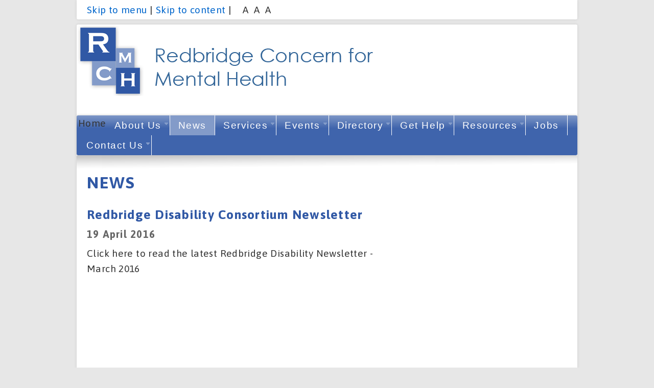

--- FILE ---
content_type: text/html; charset=utf-8
request_url: https://rcmh.org.uk/index.php?nuc=news&func=view&id=0&item=252
body_size: 2128
content:
<!DOCTYPE html>
<html>
<head>
  <meta http-equiv="content-type" content="text/html; charset=utf-8">
  <meta http-equiv="content-style-type" content="text/css">
  <meta http-equiv="content-script-type" content="text/javascript">
  <link rel="shortcut icon" href="/designs/favicon.ico" type="image/x-icon">
  <link href="https://fonts.googleapis.com/css?family=Asap:400,400italic,700,700italic" rel="stylesheet" type="text/css">
  <meta name="keywords" content="RCMH, Redbridge concern for mental health, Redbridge, mental health,well being,support,signposting,care,health,mental,partnership,umbrella,consultation,management,local,services,outlook drop-in,befriending,volclub,redbridge dementia befriending service, dementia, RUN-UP,user group,patient feedback project,hospital,quality">
  <meta name="description" content="Redbridge Concern for Mental Health is a leading third sector organisation in the London Borough of Redbridge dedicated to promoting, improving and protecting the mental health and emotional well being of the wider community.">
  <title>Redbridge Concern for Mental Health</title>
  <link href="/templates/css/style_layout.css" rel="stylesheet" type="text/css" media="screen">
  <link href="/templates/css/style_pres.css" rel="stylesheet" type="text/css" media="screen">
  <link href="/templates/css/style_print.css" rel="stylesheet" type="text/css" media="print">
  <link href="/templates/ui/jquery-ui-1.8.17.custom.css" rel="stylesheet" type="text/css" media="all">
  <link rel="stylesheet" type="text/css" href="/templates/bx_styles/bx_styles.css">
  <link rel="stylesheet" type="text/css" href="/templates/css/sooperfish.css" media="screen">
  <link rel="stylesheet" type="text/css" href="/templates/css/themes/sooperfish-theme-nuc.css" media="screen">
  <script type="text/javascript" language="JavaScript" src="/includes/js/jscripts.js"></script>
  <script type="text/javascript" src="/includes/js/jquery-1.5.1.min.js"></script>
  <script type="text/javascript" src="/includes/js/jquery-ui-1.8.13.custom.min.js"></script>
  <script type="text/javascript" src="/includes/js/tooltip.min.js"></script>
  <script type="text/javascript" src="/includes/js/pub_jq.js"></script>
  <script type="text/javascript" src="/includes/js/jquery.easing-sooper.js"></script>
  <script type="text/javascript" src="/includes/js/jquery.sooperfish.min.js"></script>
  <script type="text/javascript" src="/includes/js/jquery.easing.1.3.js"></script>
  <script type="text/javascript" src="/includes/js/jquery.bxSlider.min.js"></script>
  <script type="text/javascript">

    $(document).ready(function() {

      $('ul.sf-menu').sooperfish({

        delay    : 200,

        dualColumn  : 30, 

        speedShow:  '1',

        hoverClass  : 'sfHover',

        animationHide: {width:'hide',height:'hide',opacity:'hide'},

        speedHide:     1,

          easingHide:    'easeOutTurbo',

        autoArrows:  true

        });

    });

  </script>
  <style type="text/css">
  <!--
  #mc_embed_signup{background:#fff; clear:left; font:14px Helvetica,Arial,sans-serif; } /* Add your own MailChimp form style overrides in your site stylesheet or in this style block. We recommend moving this block and the preceding CSS link to the HEAD of your HTML file. */
  -->
  </style>
</head>
<body style="font-size:1.2em">
  <div class="wrapper">
    <div class="top">
      <div class="user_tools">
        <a href="#nav" title="skip to menu">Skip to menu</a> | <a href="#content" title="skip to content">Skip to content</a> |    A  A  A 
      </div>
      <div class="top_right">
        <div class="search">
          
        </div>
      </div>
    </div>
    <div class="page_container" id="page_container">
      <div class="banner">
        <div class="logo">
          <img title="RCMH Logo" alt="RCMH Logo" src="/pictures/logos/logo.png"><br>
        </div>
        <div class="header">
          <img title="Redbridge Concern for Mental Health" alt="Redbridge Concern for Mental Health" src="/pictures/logos/RCMH_text.png"><br>
        </div>
      </div>
      <div class="horizontal_menu_wrapper">
        <div class="horizontal_menu">
          <ul class="sf-menu" id="nav">
            <li class="sf-li">
              Home
            </li>
            <li class="sf-li">
              <a class="sf_a" href="/index.php?id=4" title="s_2: About Us">About Us</a>
              <ul>
                <li class="sf-li">
                  <a class="sf_suba" href="/index.php?id=51" title="p_51: Our Aims">Our Aims</a>
                </li>
                <li class="sf-li">
                  <a class="sf_suba" href="/index.php?id=53" title="p_53: What We Do">What We Do</a>
                </li>
                <li class="sf-li">
                  <a class="sf_suba" href="/index.php?id=18" title="p_18: Staff Contacts">Staff Contacts</a>
                </li>
                <li class="sf-li">
                  <a class="sf_suba" href="/index.php?id=10" title="p_10: Thank you to our funders">Funders</a>
                </li>
                <li class="sf-li">
                  <a class="sf_suba" href="/index.php?id=50" title="p_50: Annual Reports and Accounts">Annual Reports and Accounts</a>
                </li>
              </ul>
            </li>
            <li class="sf-li_on">
              <a class="sf_a_on" href="/index.php?id=5" title="s_3: News">News</a>
              <ul></ul>
            </li>
            <li class="sf-li">
              <a class="sf_a" href="/index.php?id=38" title="s_4: Services">Services</a>
              <ul>
                <li class="sf-li">
                  <a class="sf_suba" href="/index.php?id=38" title="p_38: Autism Alert Card">Autism Alert Card</a>
                </li>
                <li class="sf-li">
                  <a class="sf_suba" href="/index.php?id=22" title="p_22: Befriending Scheme">Befriending</a>
                </li>
                <li class="sf-li">
                  <a class="sf_suba" href="/index.php?id=26" title="p_26: Redbridge Dementia Befriending Service">Dementia Befriending Service</a>
                </li>
                <li class="sf-li">
                  <a class="sf_suba" href="/index.php?id=41" title="p_41: Hate Crime and Referral Centre">Hate Crime and Referral Centre</a>
                </li>
                <li class="sf-li">
                  <a class="sf_suba" href="/index.php?id=39" title="p_39: Next Steps - Nothing About Us Without Us">Next Steps (A RUN-UP Project)</a>
                </li>
                <li class="sf-li">
                  <a class="sf_suba" href="/index.php?id=49" title="p_49: Peer Support Group">Peer Support Group</a>
                </li>
                <li class="sf-li">
                  <a class="sf_suba" href="/index.php?id=24" title="p_24: RUN-UP (Redbridge User Network User Pressure Group)">RUN-UP</a>
                </li>
                <li class="sf-li">
                  <a class="sf_suba" href="/index.php?id=40" title="p_40: Welfare Benefits Advice">Welfare Benefits Advice</a>
                </li>
                <li class="sf-li">
                  <a class="sf_suba" href="/index.php?id=25" title="p_25: Volclub">Volclub</a>
                </li>
              </ul>
            </li>
            <li class="sf-li">
              <a class="sf_a" href="/index.php?id=7" title="s_5: Events">Events</a>
              <ul>
                <li class="sf-li">
                  <a class="sf_suba" href="/index.php?id=7" title="p_7: Events Calendar">Events</a>
                </li>
              </ul>
            </li>
            <li class="sf-li">
              <a class="sf_a" href="/index.php?id=9" title="s_7: Directory">Directory</a>
              <ul>
                <li class="sf-li">
                  <a class="sf_suba" href="/index.php?id=9" title="p_9: Mental Health Info Directory">Mental Health Info Directory</a>
                </li>
              </ul>
            </li>
            <li class="sf-li">
              <a class="sf_a" href="/index.php?id=28" title="s_11: Get Help">Get Help</a>
              <ul></ul>
            </li>
            <li class="sf-li">
              <a class="sf_a" href="/index.php?id=30" title="s_12: Resources">Resources</a>
              <ul>
                <li class="sf-li">
                  <a class="sf_suba" href="/index.php?id=30" title="p_30: Reports">Reports</a>
                </li>
                <li class="sf-li">
                  <a class="sf_suba" href="/index.php?id=31" title="p_31: Newsletters">Newsletters</a>
                </li>
              </ul>
            </li>
            <li class="sf-li">
              <a class="sf_a" href="/index.php?id=" title="s_13: Jobs">Jobs</a>
            </li>
            <li class="sf-li">
              <a class="sf_a" href="/index.php?id=12" title="s_8: Contact Us">Contact Us</a>
              <ul></ul>
            </li>
          </ul>
        </div>
        <div class="horizontal_menu_base"></div>
      </div>
      <div class="page_home" id="content">
        <div class="left_col">
          <h1 id="contentStart">News</h1>
          <h2>Redbridge Disability Consortium Newsletter<br>
          <span class="small"><span class="grey">19 April 2016</span></span>
</h2>Click here to read the latest Redbridge Disability Newsletter - March 2016
        </div>
        <div class="h_right_col">
          <link type="text/css" rel="stylesheet" href="//cdn-images.mailchimp.com/embedcode/classic-10_7.css">
          <div id="mc_embed_signup">
            
          </div>
          
        </div>
      </div>
      <div class="bottom">
        <div class="bottom_left">
          Redbridge Concern for Mental Health<br>
          98-100 Ilford Lane, Ilford, Essex<br>
          IG1 2LD
        </div>
        <div class="bottom_right"></div>
      </div>
    </div>
    <div class="footer">
      Registered Charity   |  Company Limited  | <a href="" target="external">CIS</a>
    </div>
  </div>
</body>
</html>


--- FILE ---
content_type: text/css;charset=UTF-8
request_url: https://rcmh.org.uk/templates/css/style_layout.css
body_size: 4700
content:
html {
height: 100%;
}

body {
margin:0px 0px 0px 0px;
padding:0px 0px 0px 0px;
/*background-color:#13875b;*/
background-color:#e7e7e7;
text-align:center;
font-family: arial, helvetica, sans-serif;
font-size:0.9em;
line-height:1.4em;
}

div.wrapper{
position:relative;
width:980px;
text-align:left;
margin:0px auto 0px auto;
background-color:transparent;
}

div.dialog{
text-align:left;	
}
    
div.top{
background-color:#fff;	
-moz-border-radius-bottomleft: 3px;
-moz-border-radius-bottomright: 3px;
border-bottom-right-radius: 3px;
border-bottom-left-radius: 3px;
-moz-box-shadow: 0px 0px 5px #ccc;
-webkit-box-shadow: 0px 0px 5px #ccc;
box-shadow: 0px 0px 5px #ccc;
padding:4px 0px 4px 20px;
float:left;
width:960px;
}

div.top_right{
	
	width: 400px;
	float:right;
	text-align:right;
	margin:0px 0px 0px 0px;
}

div.user_tools{
	width: 500px;
	float:left;
	text-align:left;
}

div.user_tools a{
	margin:0px 0px 0px 0px;
}
   
div.page_container{
position:relative;
margin:10px auto 0px auto;
float:left;
width:980px;
background-color:#fff;
-moz-border-radius: 3px;
border-radius: 3px;
-moz-box-shadow: 0px 0px 5px #ccc;
-webkit-box-shadow: 0px 0px 5px #ccc;
box-shadow: 0px 0px 5px #ccc;
/*
background-image:url(../images/map_wm.png);
background-position: 600px -220px;
background-repeat:no-repeat;
*/
}

div.banner{
float:left;
width:980px;	
margin: 2px 0px 30px 0px;

}

div.logo{
width:150px;
float:left;
text-align:left;
padding:0px 0px 0px 0px;
}

div.header{
width:700px;
float:left;
margin:10px 0px 0px 0px;
text-align:left;
padding:30px 0px 0px 0px;
}

div.header h1{
color:#034029;
padding:0px 0px 0px 0px;
margin:0px 0px 20px 0px;
font-size:2em;
text-shadow: 3px 3px 3px #ccc;
text-transform:uppercase;
letter-spacing:0.1em;
width:700px;
float:right;
clear:both;
text-align:right;
}

div.header p{
padding:3px 0px 3px 0px;
margin:0px 0px 0px 0px;
color:#333;
font-size:1em;
letter-spacing:0.05em;
background-color:#fff;
width:700px;
float:right;
clear:both;
text-align:right;
}



div.horizontal_menu_wrapper{
width:100%;
float:left;	
}



div.horizontal_menu{
position:relative;
width:100%;
background-color:#3f64ac;
width:100%;
float:left;
background-image:url(../images/menu_bg.png);
background-position: top;
background-repeat:repeat-x;
background-color:#fff;
-moz-border-radius: 3px;
border-radius: 3px;
-moz-box-shadow: 0px 0px 5px #ccc;
-webkit-box-shadow: 0px 0px 5px #ccc;
box-shadow: 0px 0px 5px #ccc;
z-index:1000;
}


div.horizontal_menu_base{
-moz-border-radius-topleft: 3px;
-moz-border-radius-topright: 3px;
border-top-right-radius: 3px;
border-top-left-radius: 3px;
background-image:url(../images/menu_bottom.png);
background-position: top;
background-repeat:no-repeat;
height:28px;
width:100%;
float:left;
}



div.page_home{
margin:0px 0px 0px 0px;
padding:0px 0px 30px 0px;	
width:980px;
float:left;
min-height:400px;
}

div.page{
margin:0px 0px 0px 0px;
padding:0px 0px 30px 0px;	
width:980px;
float:left;
min-height:400px;
background-repeat:no-repeat;
background-position:bottom right;

}

div.h_left_col{
margin:10px 10px 0px 10px;
width:620px;
float:left;	
}
*html div.h_left_col{
margin-left:0px;
}

div.h_left_mod{
margin:0px 0px 0px 0px;	
width:100%;
float:left;	
}


div.h_right_col, div.right_col{
width:312px;
float:right;
height:100%;
background-color:transparent;	
/*
filter: alpha(opacity=70);
-ms-filter:"progid:DXImageTransform.Microsoft.Alpha(Opacity=70)";
opacity:0.7;
*/
}


div.left_col{
margin:0px 10px 0px 20px;
width:610px;
float:left;	
}

*html div.left_col{
margin-left:10px;
}

div.single_col{
width:950px;
margin:20px 0px 0px 20px;
float:left;
clear:both;	
}

*html div.single_col{
margin-left:10px;
}

div.single_col div.left_col{
margin:0px 0px 0px 0px;
}

div.single_col div.single_col{
margin:0px 0px 0px 0px;
}


div.single_col div.right_col{
margin-top:-44px;	
margin-right: 0px;
padding-top:10px;
padding-bottom:20px;
}

div.bottom{
margin:0px 0px 0px 0px;
padding:6px 6px 6px 6px;
width:968px;
float:left;
background-color:#eef1f7;	
}

div.bottom_left{
margin:0px 0px 0px 0px;
padding:0px 0px 0px 0px;
width:600px;
float:left;
background-color:transparent;	
font-size:0.85em;
color:#3058a5;
}

div.bottom_right{
margin:0px 10px 0px 0px;
padding:0px 0px 0px 0px;
width:350px;
float:right;
background-color:transparent;	
font-size:0.85em;
text-align:right;
color:#3058a5;
}


div.footer{
width:980px;
float:left;
background-color:#3058a5;
margin:12px 0px 30px 0px;
padding:6px 0px 6px 0px;
color:#fff;
text-indent:10px;
-moz-border-radius: 3px;
border-radius: 3px;
-moz-box-shadow: 0px 0px 4px #ccc;
-webkit-box-shadow: 0px 0px 4px #ccc;
box-shadow: 0px 0px 4px #ccc;
font-size:0.85em;
text-align:center;
letter-spacing:0.05em;
}


div.pageNavFoot{
float:left;
margin:20px auto 20px auto;
font-size:0.85em;
color:#BBBBBB;
clear:both;
width:100%;
text-align:center;
}


 div.menu_form_wrapper{
	width:620px;
	float:left;
	clear:both;
	border-top: 1px dotted #ccc;
	 border-bottom: 1px dotted #ccc;
	 padding:3px 0px 3px 0px;
	 margin:0px 0px 12px 0px;
 }
 
 
 div.email, div.ad{
margin:6px 6px 10px 6px;
padding: 3px;
background-color:#fbfdff;
border:1px solid #d2dce6;
-moz-border-radius: 3px;
border-radius: 3px;
-moz-box-shadow: 0px 0px 5px #ccc;
-webkit-box-shadow: 0px 0px 5px #ccc;
box-shadow: 0px 0px 5px #ccc;
width:294px;
float:left;
clear:both;
 }
 
  div.email table, div.ad table{
	float:left;  
	width:100%;
  }

 input.text{
	margin:2px 0px 2px 0px;
	border:1px solid #3058a5;
	font-family: arial, sans-serif;
	height:1.6em;
	font-size:1em;
}

 div.email  input.text{
	width:280px; 
 }
 
 

input.submit{
	margin:2px 0px 2px 0px;
	padding:2px 4px 2px 4px;
	border:1px outset #3058a5;
	font-family: arial, sans-serif;
	background-color:#3058a5;
	font-size:1em;
    color:#fff;
	font-weight:700;
	-moz-border-radius: 3px;
border-radius: 3px;
}



input.submit:hover{
background-color:#990000;	
color:#fff;
}

label, span.label{
color:#333;
margin:0px 0px 0px 0px;
padding:0px 10px 0px 0px;
font-size:0.85em;	
}

table.enquiry, table.submit, table.public_form, table.public_form_2{
background-color:#f2f2f2;
border:1px solid #ccc;
margin:0px 0px 6px 0px;	
width:600px;	
}

table.public_form td.label{
	text-align:right;
	width:25%;
}

table.public_form td.input{
	text-align:left;
	width:75%;
}


table.public_form_2 td.label{
	text-align:right;
	width:20%;
}

table.public_form_2 td.input{
	text-align:left;
	width:80%;
}

table.public_form_2 td.input input{
	vertical-align:middle;
}

table.public_form_2 td.input div.div_publishControl{
	float:right;
	width:100px;
}

table.public_form_2 tr:nth-child(even) {background: #fff}


table.submit{
text-align:center;
background-color:#eef1f7;	
}

table.enquiry label, table.enquiry span{
font-size:1.2em;	
}

table.enquiry label.radio{
padding:0px 30px 0px 6px;
}

table.enquiry input.radio{
margin:6px 0px 0px 20px;
vertical-align: text-bottom;
}

table.enquiry input{
font-size:1.2em;
height:1.6em;
border:1px solid #333;
margin:0px 0px 6px 0px;
}

textarea{
font-size:1.2em;
width:580px;
}


table.enquiry textarea{
font-size:1.2em;	
border:1px solid #333;
font-family:"Trebuchet MS", Arial, Helvetica, sans-serif;
}

div.left_col label,div.h_left_col label, div.left_col span.label{
font-size:1em;
}

div.left_col input,div.h_left_col input{
margin:2px 0px 2px 0px;
font-size:1em;
}



div.left_col fieldset.box, div.h_left_col fieldset.box{
margin:6px 0px 6px 0px;
border:1px solid #ccc;
padding:12px 12px 12px 12px;
background-color:#fbfbfb;
width:500px;
float:left;
clear:both;
}

label.radio{
margin:0px 18px 0px 4px;	
}

input.text{
width:400px;	
}

label.checkbox_left{
margin:0px 12px 0px 4px;	
}

#errorDialog{
text-align:left;	
}

input.interestCheckbox{
	margin:0px 3px 0px 0px;
}
/*Tool tips */



.tooltip-red
{
	background-color: #e9dee3;
	color: #7a2c52;
	padding:5px 5px 5px 5px;
  z-index:100005;
  width:240px;
  font-size:0.8em;
  border:1px solid #7a2c52;
}

.tooltip-blue
{
	background-color: #5555FF;
	color: #FFFFFF;
	font-size:13px;
	font-family:verdana;
    border:solid 2px #0000FF;
	z-index:100;
	padding:3px;
}


/* end tool tips */

ul.latest{
margin:10px 6px 10px 6px;
padding: 0px 0px 6px 0px;
list-style-type:none;
background-color:#fbfdff;
width:300px;
border:1px solid #d2dce6;
-moz-border-radius: 3px;
border-radius: 3px;
-moz-box-shadow: 0px 0px 5px #ccc;
-webkit-box-shadow: 0px 0px 5px #ccc;
box-shadow: 0px 0px 5px #ccc;
float:left;
}


div.latest_head{
padding: 3px 0px 6px 0px;	
margin:0px 0px 0px 0px;
background-color:#eef1f7;
color:#3058a5;
font-weight:bold;
font-size:1.1em;
text-indent:6px;
white-space:nowrap;
width:100%;
letter-spacing:0.08em;
-moz-border-radius: 3px;
border-radius: 3px;
float:left;
width:294px;
clear:both;
}

li.latest_head{
padding: 3px 0px 3px 0px;	
margin:0px 0px 6px 0px;
background-color:#eef1f7;
color:#3058a5;
font-weight:bold;
font-size:1.1em;
text-indent:6px;
white-space:nowrap;
border-bottom:2px solid #d2dce6;
letter-spacing:0.08em;
width:300px;
clear:both;
float:left;
}

li.latest_arrow, li.latest_arrow_on{
background-image:url(../images/bullet.png);
background-repeat:no-repeat;
padding: 3px 0px 6px 0px;	
font-size:0.9em;
letter-spacing:0.05em;
float:left;
width:300px;
background-color:#fff;
-moz-border-radius: 3px;
border-radius: 3px;
}

li.latest_arrow_on{
background-color:#eef1f7;	
background-image:url(../images/bullet_on.png);
}

li.latest_pdf{
background-image: url(../images/pdf.jpg);
}
li.latest_doc{
background-image: url(../images/word.jpg);
}
li.latest_xls{
background-image: url(../images/xls.jpg);
}
li.latest_ppt{
background-image: url(../images/ppt.jpg);

}

li.latest_ppt,li.latest_xls,li.latest_doc,li.latest_pdf{
min-height:30px;	
background-repeat:no-repeat;
padding:2px 0px 2px 0px;
margin:0px 0px 0px 0px;
width:300px;
clear:both;
float:left;
}

*html li.latest_ppt,li.latest_xls,li.latest_doc,li.latest_pdf{
height:30px;
}
li.latest_ppt p,li.latest_xls p,li.latest_doc p,li.latest_pdf p{
margin:0px 0px 0px 0px;
padding:0px 0px 0px 0px;
font-size:0.95em;
}

li.latest_ppt a,li.latest_xls a,li.latest_doc a,li.latest_pdf a{
display:block;
font-size:0.95em;
padding:0px 0px 0px 36px;
margin:0px 0px 0px 0px;
width:260px;
float:left;
}

a.mod_item_title{
text-decoration:none;
font-weight:bold;
}



/*footerlinks*/
div.bottom ul{
list-style-type:none;	
margin:0px 0px 0px 0px;
padding:0px 0px 0px 0px;
}

div.bottom li{
display:inline;

}



div.funder_logos{
text-align:left;
width:100%;
float:left;	
margin:0px 0px 20px 0px;
padding:6px 0px 6px 0px;
border-top: dotted 1px #e7e7e7;
border-bottom: dotted 1px #e7e7e7;
}

div.funder_logos a{
text-decoration:none;
background-image:none;
margin:0px 20px 0px 0px;
padding:0px 0px 0px 0px;
}


ul.toc{
margin:10px 6px 10px 6px;
padding: 0px 0px 6px 0px;
list-style-type:none;
background-color:#fbfdff;
width:300px;
border:1px solid #d2dce6;
-moz-border-radius: 3px;
border-radius: 3px;
-moz-box-shadow: 0px 0px 5px #ccc;
-webkit-box-shadow: 0px 0px 5px #ccc;
box-shadow: 0px 0px 5px #ccc;
float:left;
}

li.toc_head{
padding: 3px 0px 3px 0px;	
margin:0px 0px 6px 0px;
background-color:#eef1f7;
color:#3058a5;
font-weight:bold;
font-size:1.1em;
text-indent:6px;
white-space:nowrap;
border-bottom:2px solid #d2dce6;
letter-spacing:0.08em;
width:300px;
clear:both;
float:left;
}

li.toc_item{
background-image:url(../images/bullet.png);
background-repeat:no-repeat;
padding: 3px 0px 2px 0px;	
font-size:0.9em;
letter-spacing:0.05em;
float:left;
width:300px;
background-color:#fff;
-moz-border-radius: 3px;
border-radius: 3px;
}

ul.breadcrumb{
font-size:0.9em;
list-style-type:none;
margin:0px 0px 0px 0px;
padding:0px 0px 0px 0px;
}

li.breadcrumb{
display:inline;
margin:0px 3px 0px 3px;
}

li.breadcrumb_page{
display:inline;
margin:0px 3px 0px 3px;
}

ul.section_navigation{
font-size:0.9em;
list-style-type:none;
margin:12px 0px 0px 0px;
padding:3px 60px 0px 0px;
border-top:1px solid #bbb;
width:20em;
float:left;
clear:both;
}


li.section_navigation_count{
display:inline;
margin:0px 5px 0px 5px;
}

li.section_navigation{
display:inline;
margin:0px 3px 0px 3px;
}

div.list_image, div.doc_list_image{
width:120px;
float:left;
margin:0px 10px 0px 0px;
}

div.list_image img, div.doc_list_image img{
-moz-border-radius: 3px;
border-radius: 3px;
-moz-box-shadow: 0px 0px 4px #ccc;
-webkit-box-shadow: 0px 0px 4px #ccc;
box-shadow: 0px 0px 4px #ccc;	
border:3px solid #fff;
}

div.list_text, div.doc_list_text {
width:480px;
float:left;
margin:0px 0px 0px 0px;

}

/*
div.doc_list_image{
width:90px;
float:left;
margin:0px 10px 0px 0px;
}

div.doc_list_text{
width:500px;
float:left;
margin:0px 0px 0px 0px;
}
*/


ul.result_list{
list-style-type:none;
margin:6px 0px 0px 0px;
padding:2px 0px 0px 0px;
}

ul.result_list li{
border-bottom:1px dotted #e7e7e7;
clear:both;
margin:3px 0px 0px 0px;
padding:3px 0px 3px 0px;
float:left;
width:100%;
}

*html ul.result_list li{

}

ul.result_list ul li{
border-bottom:none;
clear:both;
margin:3px 0px 0px 0px;
padding:3px 0px 3px 0px;
float:left;
width:100%;
}


li.result_list_item_pdf{
background-image: url(../images/pdf.jpg);
background-repeat:no-repeat;
}
li.result_list_item_doc{
background-image: url(../images/word.jpg);
background-repeat:no-repeat;

}
li.result_list_item_xls{
background-image: url(../images/xls.jpg);
background-repeat:no-repeat;

}
li.result_list_item_ppt{
background-image: url(../images/ppt.jpg);
background-repeat:no-repeat;
}

li.result_list_item_ppt p,li.result_list_item_xls p,li.result_list_item_doc p,li.result_list_item_pdf p{
margin:0px 0px 0px 0px;
padding:0px 0px 0px 44px;
font-size:0.95em;
}

li.result_list_item_ppt a,li.result_list_item_xls a,li.result_list_item_doc a,li.result_list_item_pdf a{

font-size:1.05em;
margin:0px 0px 0px 0px;
min-height:30px;
}

*html li.result_list_item_ppt a,li.result_list_item_xls a,li.result_list_item_doc a,li.result_list_item_pdf a{
height:30px;
}

ul.result_subList{
list-style-type:none;
padding:0px 0px 0px 0px;
margin:0px 0px 0px 20px;
border:none;
font-size:0.85em;
}

ul.result_subList li{
background-image:url(../images/bullet.png);
background-repeat:no-repeat;
border:none;
}

ul.result_subList a{
padding:0px 0px 0px 20px;	
}

a.subList_toggle{
display:none;
font-size:0.8em;
}


ul.three_col{
list-style-type:none;	
margin:0px 0px 0px 0px;
padding:0px 0px 0px 0px;	
width:32%;
float:left;
}


ul.three_col_mid{
list-style-type:none;	
margin:0px 0px 0px 22px;
padding:0px 0px 0px 0px;	
width:32%;
float:left;
}

ul.three_col_last{
list-style-type:none;
margin:0px 0px 0px 22px;
padding:0px 0px 0px 0px;	
width:32%;
float:left;
}

ul.three_col_last li,ul.three_col li,ul.three_col_mid li{
margin:2px 2px 2px 2px;
padding:6px 4px 6px 4px;	
border:1px solid #DDD;
background:#f6f5f5;
background-image:url(../images/pin.png);
background-repeat:no-repeat;
background-position:1px 6px;
}

ul.three_col_last li:hover,ul.three_col li:hover,ul.three_col_mid li:hover{
border:1px solid #3058a5;
}

ul.three_col_last a,ul.three_col a,ul.three_col_mid a{
display:block;
width:100%;
text-decoration:none;
padding:0px 0px 0px 18px;
}

img.p_left,img.p_right{
-moz-border-radius: 3px;
border-radius: 3px;
-moz-box-shadow: 0px 0px 4px #ccc;
-webkit-box-shadow: 0px 0px 4px #ccc;
box-shadow: 0px 0px 4px #ccc;	
border:3px solid #fff;
margin:10px 10px 0px 0px;

}

img.p_right{
margin-left:10px;
}

/*picture gallery styles */
div.gallery_container{
float:left;
clear:both;
width:90%;
margin:20px 0px 0px 0px;
border:1px solid #ccc;
padding:2px 2px 2px 2px;
}
div.gallery_item{
float:left;
clear:both;
width:100%;
margin:3px auto 3px auto;
border:1px solid #ccc;
}
div.gallery_image{
float:left;
margin:3px 0px 3px 0px;
border:1px solid #ccc;
text-align:center;
}
div.gallery_caption{
float:left;
margin:0px 0px 0px 0px;
padding:5px 5px 5px 5px;
}
div.gallery_menu_v{
width:120px;
float:left;
background:#e7e7e7;
text-align:center;
border-right:1px solid #666;
height:340px;
margin:0px auto 0px auto;
padding-top:10px;
overflow: auto;
}
*html div.gallery_menu_v{
height:400px;
}
div.gallery_menu_h{
width:100%;
float:left;
background:#e7e7e7;
text-align:center;
border-bottom:1px solid #666;
margin:0px 0px 0px 0px;
padding-top:10px 2px 10px 2px;
}
div.gallery_thumbnail{
border:1px solid #ccc;
margin:5px auto 5px auto;
width:86px;
padding:2px 0px 2px 0px;

}

div.gallery_image_v{
margin:10px auto 10px auto;
text-align:center;
}

div.gallery_image_h{
margin:10px auto 10px auto;
text-align:center;
width:100%;
clear:both;
}


img.gallery{
margin:5px auto 5px auto;
}




img.gallery_thumbnail{
display:inline;
vertical-align:middle;
}
p.gallery_caption{
font-size:0.9em;
font-weight:700;
margin:0px 0px 2px 0px;
padding:0px 0px 0px 0px;

}
p.gallery_summary{
font-size:0.85em;
font-weight:400;
margin:0px 0px 0px 0px;
padding:0px 0px 0px 0px;
}
p.gallery_heading{
background:#666;
color:#fff;
padding:0px 0px 0px 3px;
margin:0px 0px 0px 0px;
}
ul.gallery_menu{
margin:0px 0px 0px 15px;
padding:0px 0px 0px 0px;
}
li.gallery_menu{

}
a.gallery_menu{
display:block;
text-align:left;
font-size:0.8em;
}



/*Calendar*/
table.calendar{
width:100%;
border:1px solid #ccc;
-moz-border-radius: 3px;
border-radius: 3px;
-moz-box-shadow: 1px 2px 2px #ccc;
-webkit-box-shadow: 1px 2px 2px #ccc;
box-shadow: 1px 2px 2px #ccc;
}	

div.right table.calendar{
width:96%;	
}

table.calendarDay{
width:100%;
text-align:left;
/*border:1px solid #ccc;*/
}

tr.calEvent_shaded{
background:#f1f1f1;	
}

td.calCell_time{
font-size:0.75em;
color:#333;
padding:0px 2px 0px 0px;
	
}

td.cal_cell2{
border:1px solid #ccc;
background:#fff;
}
	
td.cal_head{
background-color: #3058a5;
width:14%;
color:white;
font-weight:bold;
text-align:center;
font-size:0.8em;
-moz-border-radius: 3px;
border-radius: 3px;
}



a.event{
display:inline-block;
margin:0px 0px 0px 0px;
padding:0px;
line-height:1.2em;
font-size:0.75em;
font-weight:normal;
}

#calendar_tooltip{
position:absolute;
z-index:10000;
width:140px;
min-height:80px;
border:1px solid #3058a5;
background:#fff;
color:black;
-moz-border-radius: 3px;
border-radius: 3px;
-moz-box-shadow: 1px 4px 4px #ccc;
-webkit-box-shadow: 1px 4px 4px #ccc;
box-shadow: 1px 4px 4px #ccc;
font-size:0.8em;
font-weight:normal;
}

div.calendar_tt_menu{
background:#3058a5;
text-align:right;
padding:2px;
}

div.calendar_tt_menu a{
color:#fff;
}

div.calendar_tt_body{
background:#fff;
text-align:left;
padding:5px;
margin:0px 0px 3px 0px;
}

div.calendar_tt_body a{
line-height:1.3em;
font-size:1.1em;
}

p.calendar_dayHead{
font-size:0.8em;
border-bottom:1px solid #ccc;
padding-top:0px;
padding-bottom:0px; 
margin-bottom:0px; 
margin-top:0px;
float:left;
width:100%;
}

a.aDay{
width:30px;
float:left;
}

a.calendar_zoom{
visibility: hidden;
float:right;
width:20px;
}

div.smallCalDay{
margin:3px 0px 0px 0px;
border:1px solid #3058a5;
width:100%;
float:left;
clear:both;
-moz-border-radius: 3px;
border-radius: 3px;
-moz-box-shadow: 1px 2px 2px #ccc;
-webkit-box-shadow: 1px 2px 2px #ccc;
box-shadow: 1px 2px 2px #ccc;

}

div.smallCalDay_head{
background:#3058a5;
padding:3px;
color:#fff;
-moz-border-radius: 1px;
border-radius: 1px;
}

div.smallCalDay_head a{
color:#fff;
float:right;
}
div.smallCalDay_body{
/*background-image: url(../images/top_gr.jpg);
background-position:top;
background-repeat:repeat-x;
*/
padding:3px;
}
div.smallCalDay_body a{
font-size:0.85em;
line-height:1.3em;
}
form.calendar_dateSelect{
display:inline;
float:right;
margin:0px 20px 0px 0px;
padding:0px 0px 0px 0px;
}

form.calendar_eventFilter{
margin:10px 0px 10px 0px;
width:934px;
padding:5px;
border:1px solid #666;
background:#f1f1f1;
-moz-border-radius: 3px;
border-radius: 3px;
-moz-box-shadow: 1px 2px 2px #ccc;
-webkit-box-shadow: 1px 2px 2px #ccc;
box-shadow: 1px 2px 2px #ccc;
z-index:1;
}



form.calendar_eventSearch{
margin:0px 0px 10px 0px;
width:311px;
padding:0px;
border:1px solid #3058a5;
background:#f1f1f1;
-moz-border-radius: 3px;
border-radius: 3px;
-moz-box-shadow: 1px 2px 2px #ccc;
-webkit-box-shadow: 1px 2px 2px #ccc;
box-shadow: 1px 2px 2px #ccc;
z-index:1;
}

form.calendar_eventSearch label{
padding:0px 4px 0px 0px;
font-size:0.75em;	
}

form.calendar_eventSearch div{
padding:2px 2px 2px 2px;
font-size:0.9em;	
font-weight:bold;
background:#3058a5;
color:#fff;
-moz-border-radius: 1px;
border-radius: 1px;
}

input.calendarSubmit{
background:#3058a5;
border:1px outset #333;
-moz-border-radius: 3px;
border-radius: 3px;
color:#fff;
padding:2px;
margin:1px 3px 1px 3px;
cursor:pointer;
}

p.cal_sm_head{
font-size:1.2em;
}

div.calMod_top{
padding:6px 0px 0px 12px;
width:240px;
min-height:24px;
}

*html div.calMod_top{
height:24px;
}

div.calMod_mid{
padding:0px 0px 0px 0px;
width:240px;
}

div.calMod_bottom{
padding:0px 0px 0px 0px;
width:240px;
min-height:24px;
}

*html div.calMod_bottom{
height:24px;
}

.hasEvent{
	background-color:#eef1f7;
	font-weight:bold;
	border:1px solid #ccc;
}

.hasEvent_today{
	background-color:#3058a5;
		border:1px solid #ccc;

}

.hasEvent_today a{
	color:#fff;
}

.today{
background-color:#eef1f7;
	border:1px solid #ccc;
}

.weekend{
background-color:#f1f1f1;	
	border:1px solid #ccc;
}

.noEvent, .hasEvent_lc	{
	border:1px solid #ccc;
}

/*homepage*/
div.homepage_container{
position:relative;	
margin:0px 0px 10px 0px;
padding:0px 0px 0px 0px;
width:620px;
float:left;
/*
border:1px solid #ccc;
-moz-border-radius: 3px;
border-radius: 3px;
-moz-box-shadow: 0px 0px 5px #ccc;
-webkit-box-shadow: 0px 0px 5px #ccc;
box-shadow: 0px 0px 5px #ccc;
*/
z-index:1;
}

.homepage_wrapper{
position:relative;	
margin:0px 0px 0px 0px;
padding:0px 0px 3px 0px;
width:600px;
float:left;
z-index:-1;
}


div.homepage_text{
width:590px;
padding:0px 6px 6px 0px;	
margin:0px 12px 0px 0px;
float:right;
text-align:justify;
font-size:1.1em;
}

div.homepage_text h1,div.homepage_text h2 {
text-align:left;	
}

img.homepage_tn{
position:relative;	
margin:0px 10px 6px 3px;
-moz-border-radius: 3px;
border-radius: 3px;
-moz-box-shadow: 0px 0px 4px #ccc;
-webkit-box-shadow: 0px 0px 4px #ccc;
box-shadow: 0px 0px 4px #ccc;	
/*border:6px solid #fff;*/
border:1px solid #ccc;
padding:6px;
float:left;
z-index:0;
}


img.homepage_tn_r{
margin:0px 0px 0px 10px;
-moz-border-radius: 3px;
border-radius: 3px;
-moz-box-shadow: 0px 0px 4px #ccc;
-webkit-box-shadow: 0px 0px 4px #ccc;
box-shadow: 0px 0px 4px #ccc;	
/*border:4px solid #fff;*/
border:1px solid #ccc;
padding:6px;
float:right;
z-index:0;
}



a.detail{
font-size:0.8em;
line-height:1.5em;
}

a.homepage, h2.homepage{
font-weight:700;
font-size:1.6em;
line-height:1.5em;
color:#3058a5;
margin:0px 0px 12px 0px;
padding:0px 0px 0px 0px;
letter-spacing:0.05em;
}

/*homepage bottom*/
div.hp_bottom{
width:620px;
float:left;	
margin:0px 0px 10px 0px;
padding:3px 0px 3px 3px;
background:transparent;
}

div.hp_bottom h2{
color:#339966;
margin:3px;
background-color:#fff;
}




ul.hp_bottom{
list-style-type:none;	
margin:0px 0px 0px 3px;
padding:0px 0px 0px 0px;
width:100%;
}

ul.hp_bottom li{
margin:0px 6px 0px 0px;
padding:0px 8px 6px 0px;
width:141px;
display:inline;
float:left;
border-right:1px dotted #ccc;

}

div.hp_bottom_image{
width:100%;
float:left;
clear:both;
margin:0px 0px 4px 0px;
padding:0px;
text-align:center;
}

div.hp_bottom_image img{
-moz-border-radius: 3px;
border-radius: 3px;
-moz-box-shadow: 0px 0px 4px #ccc;
-webkit-box-shadow: 0px 0px 4px #ccc;
box-shadow: 0px 0px 4px #ccc;	
/*border:3px solid #fff;*/
border:1px solid #ccc;
padding:4px;
}

div.hp_bottom_text{

}


/*homepage top slider*/

ul.slider{
padding:0px 0px 0px 0px;
margin:0px 0px 0px 0px;
width:100%;
list-style: none;
}

ul.slider li{
padding:0px 0px 0px 3px;
margin:0px 0px 10px 0px;
width:100%;	
}

div.slider_menu{
	margin:6px 0px 0px 0px;
	padding: 5px;
	
width:610px;
float:left;
border-top:1px solid #666;
background:#f2f2f2;
-moz-border-radius-bottomleft: 2px;
-moz-border-radius-bottomright: 2px;
border-bottom-right-radius: 2px;
border-bottom-left-radius: 2px;
}

div.slider_links{
width:60%;
float:left;
}

div.slider_controls{
width:25%;
float:right;
text-align:right;
}





div.slider2_menu{
width:100%;
float:left;
border-top:1px dotted #bbb;	
padding-top:4px;
margin:3px 0px 10px 0px;
}

div.slider2_l_links{
width:45%;
float:left;
}

div.slider2_r_links{
width:45%;
float:right;
text-align:right;
}

/*search*/

/*module*/
 div.search{
	 width:100%;
	 float:right;
	 text-align:right;
 }
 
 div.search form{
 margin:0px 0px 0px auto;
padding:0px 0px 0px 0px;
width:70%;
}
 
 form.compSearch{
margin:12px 0px 6px 0px; 
float:left;
width:100%;
 }

 div.search label, label.search{
 font-weight:400;
  color:#3058a5;
  font-size:1em;
  float:left;
  width:14%;
 }  

input.searchInput{
background:#eef1f7;
color:#333;
border:1px solid #3058a5;
font-size:0.9em;
margin:0px 0px 0px 0px;
padding:0px 2px 0px 2px;
-moz-border-radius: 3px;
border-radius: 3px;
-moz-box-shadow: 0px 0px 5px #ccc;
-webkit-box-shadow: 0px 0px 5px #ccc;
box-shadow: 0px 0px 5px #ccc;
height:2em;
width:65%;
float:left;
}

input.search_btn{
float:left;
margin:-1px auto 0px 3px;
width:30px;
}



/*component*/
div.search_content{
margin:12px 0px 12px 0px;
}


div.searchItem{
margin:3px 0px 6px 0px;
font-size:0.9em;
}

div.search_paging{
margin:12px 0px 12px 0px;
font-size:0.8em;
}

div.search_results{
margin:6px 0px 6px 0px;
font-size:0.8em;
}

a.searchTitle{
font-weight:700;
text-decoration:underline;
}

a.searchLink{
text-decoration:none;
font-size:0.8em;
}

a.searchButton{
padding:3px 3px 3px 3px;
margin:0px 0px 0px 6px;
border:1px solid #666;
background:#f2f2f2;
}

a.searchInput{
border:1px solid #666;
}

a.searchPag{
padding:3px 6px 3px 6px;
margin:0px 6px 0px 0px;
border:1px solid #666;
background:#f2f2f2;
}

a.searchPag:hover{
padding:3px 6px 3px 6px;
margin:0px 6px 0px 0px;
border:1px solid #666;
background:#666;
color:#f2f2f2
}

div.rotatingImage_container{
margin:0px 6px 10px 6px;
text-align:center;	
background-color:#fbfdff;
width:300px;
border:1px solid #d2dce6;
-moz-border-radius: 3px;
border-radius: 3px;
-moz-box-shadow: 0px 0px 5px #ccc;
-webkit-box-shadow: 0px 0px 5px #ccc;
box-shadow: 0px 0px 5px #ccc;
padding:2px 0px 0px 0px;
}

div.rotatingImage_container div{
padding: 3px 0px 6px 0px;	
margin:0px auto 0px auto;
background-color:#eef1f7;
color:#3058a5;
font-weight:bold;
font-size:1.2em;
text-transform:uppercase;
text-indent:6px;
white-space:nowrap;
letter-spacing:0.08em;
-moz-border-radius: 3px;
border-radius: 3px;
width:294px;
clear:both;
}

img.rotatingImage{
border:6px solid #fff;
/*outline: 1px #e7e7e7 solid;*/	
-moz-border-radius: 3px;
border-radius: 3px;
-moz-box-shadow: 0px 0px 5px #ccc;
-webkit-box-shadow: 0px 0px 5px #ccc;
box-shadow: 0px 0px 5px #ccc;
margin:8px 0px 8px 0px;
/*
-webkit-transform: rotate(2deg);
-moz-transform: rotate(2deg);
/* for ie */ /*
filter: progid:DXImageTransform.Microsoft.BasicImage(rotation=1);
*/
}

img.info_icon{
margin:0px 6px 0px 0px;	
}

a.funderLogo{
float:left;
height:100px;
margin:0px 20px 0px 0px;
}

img.funderLogo{

}

--- FILE ---
content_type: text/css;charset=UTF-8
request_url: https://rcmh.org.uk/templates/css/style_pres.css
body_size: 582
content:
body{
font-family: Asap, trebuchet ms, helvetica, sans-serif;
font-size:0.9em;
line-height:1.6em;
color:#333;
letter-spacing:0.02em;
}

div.player{
border:1px solid #ccc;
background:#f2f2f2;
height:200px;
width:200px;
}



.largest{
font-size:1.3em;
}

.large{
font-size:1.1em;
}

.largeBold{
font-size:1.1em;
font-weight:bold;
}

.normal{
font-size:0.9em;
font-weight:400;
}

.small{
font-size:0.8em;
}

.smallest{
font-size:0.75em;
}


.bold{
font-weight:bold;
}

.italic{
font-style:italic;
}

.grey{
color: #666;
}

.blue{
color:#3058a5;	
}

.darkgreen{
color:#034029;
}

.lightgreen{
color:#339966;
}

h1{
margin:0px 0px 18px 0px;
padding:0px 0px 0px 0px;
font-weight:700;
font-size:1.7em;
line-height:1.6em;
color:#3058a5;
text-transform:uppercase;
letter-spacing:0.05em;
}

h2{
margin:0px 0px 4px 0px;
padding:0px 0px 0px 0px;
font-weight:700;
font-size:1.3em;
line-height:1.5em;
color:#3058a5;
letter-spacing:0.05em;
}

h3{
margin:12px 0px 0px 0px;
padding:0px 0px 0px 0px;
font-weight:700;
font-size:1.1em;
line-height:1.4em;
letter-spacing:0.05em;
color:#333;
}


h4{
margin:0px 0px 0px 0px;
padding:0px 0px 0px 0px;
font-size:1em;
font-weight:700;
color:#333;
}

p{
margin:0.5em 0px 1em 0px;
padding:0px 0px 0px 0px;
color:#333;
}

p.latest_head{
font-size:1.1em;
font-style:italic;
margin:20px 0px 5px 0px;
padding:0px 0px 0px 0px;
}

p.latest{
margin:0px 0px 0px 20px;
padding:0px 0px 0px 0px;
}

p.small{
font-size:0.7em;
}

p.form_title{
	font-size:1.2em;
	font-weight:bold;
}

a{
color:#0066cc;
text-decoration:none;
}

a.homepage{
text-decoration:none;
}

a:hover{
color:#6699cc;
text-decoration:underline;
}

a.latest, a.toc{
display:block;	
margin:0px 0px 0px 0px;
padding:0px 0px 0px 20px;
}

a.logo{
display:block;	
margin:0px 0px 0px 0px;
padding:0px 0px 0px 10px;
text-decoration:none;
}
a.logo img{
margin:0px 5px 0px 0px;
}


a.top_navigation{
display:block;
vertical-align:middle;
}

a.top_navigation_active{
display:block;
}

a.list_link{
font-size:0.8em;
}

a.detail{
font-size:1em;
letter-spacing:0.05em;
}

a.list_link_head{
font-size:1.1em;
font-weight:bold;
color:#0066cc;
text-decoration:none;
margin:0px 0px 6px 0px;
letter-spacing:0.05em;
}

a.button{
background:#3058a5;
color:#fff;
letter-spacing:0.05em;
border:1px outset #333;	
padding:4px 12px 4px 12px;
}

a.button:hover{
background-color:#990000;	
border:1px inset #333		
}

div.footer a{
color: #fff;
font-weight:bold;	
}




div.slider2_r_links a, div.slider2_l_links a{
text-decoration:none;	
font-size:0.8em;
color:#0066cc;
}

div.slider_controls a{
color:#0066cc;
}


span.slider_links a{
padding:4px;
margin-right:3px;
border:1px solid #3058a5;
font-size:0.8em;
height:1.2em;
width:1.2em;
text-decoration:none;
color:#0066cc;

}


a.slider-active{
color:#fff;
background-color:#3058a5;	
}

a.slider_prev{
text-decoration:none;	
border:none;
font-size:0.8em;
margin-right:10px;
color:#0066cc;
}

a.slider_next{
text-decoration:none;	
border:none;
font-size:0.8em;
margin-left:10px;
color:#0066cc;
}

div.slider_controls a{
	color:#0066cc;
	font-size:0.8em;
}

ol, ul{
margin:0.5em 0px 0.5em 20px;
padding:0px 0px 0px 0px;
font-size:1em;
color:#333;
}

ol ol, ul ul{
margin:0.5em 0px 1em 20px;
padding:0px 0px 0px 0px;
font-size:1em;
color:#333;
}


h2.homepage, a.homepage{
color:#3058a5;
font-size:1.6em;
font-weight:bold;	
}

div.hp_bottom h2{
color:#3058a5;
border-bottom:3px solid #3058a5;
margin:3px 0px 6px 0px;
background-color:#fff;
padding:6px 3px 3px 0px;
letter-spacing:0.05em;
text-decoration:none;
display:block;
font-weight:700;
}


div.hp_bottom li h2,div.hp_bottom li a.detail {
color:#3058a5;
margin:0px;
background-color:#fff;
padding:0px 0px 0px 0px;
border-bottom: 1px dotted #ccc;
text-decoration:none;
display:block;
font-weight:700;
}



--- FILE ---
content_type: text/css;charset=UTF-8
request_url: https://rcmh.org.uk/templates/bx_styles/bx_styles.css
body_size: 125
content:
/* @override http://localhost/bxslider_v3_plugin/css/styles.css */

/*
 * To change the color scheme of slider change each 
 * background property for each of the five styles below
 */

/*next button*/
.bx-next {
	position:absolute;
	top:40%;
	right:-50px;
	z-index:999;
	width: 30px;
	height: 30px;
	text-indent: -999999px;
	background: url(gray_next.png) no-repeat 0 -30px;
}

/*previous button*/
.bx-prev {
	position:absolute;
	top:40%;
	left:-50px;
	z-index:999;
	width: 30px;
	height: 30px;
	text-indent: -999999px;
	background: url(gray_prev.png) no-repeat 0 -30px;
}

/*pager links*/
.bx-pager a {
	margin-right: 5px;
	color: #fff;
	padding: 3px 8px 3px 6px;
	font-size: 12px;
	zoom:1;
	background: url(gray_pager.png) no-repeat 0 -20px;
}

/*auto start button*/
.bx-auto .start {
	background: url(gray_auto.png) no-repeat 0 2px;
	padding-left: 13px;
}

/*auto stop button*/
.bx-auto .stop {
	background: url(gray_auto.png) no-repeat 0 -14px;
	padding-left: 13px;
}

/*
 * End color scheme styles
 */


/*next/prev button hover state*/
.bx-next:hover,
.bx-prev:hover {
	background-position: 0 0;
}

/*pager links hover and active states*/
.bx-pager .pager-active,
.bx-pager a:hover {
	background-position: 0 0;
}

/*pager wrapper*/
.bx-pager {
	text-align:center;
	padding-top: 7px;
	font-size:12px;
	color:#666;
}

/*captions*/
.bx-captions {
	text-align:center;
	font-size: 12px;
	padding: 7px 0;
	color: #666;
}

/*auto controls*/
.bx-auto {
	text-align: center;
	padding-top: 15px;
}

.bx-auto a {
	color: #666;
	font-size: 12px;
}













--- FILE ---
content_type: text/css;charset=UTF-8
request_url: https://rcmh.org.uk/templates/css/sooperfish.css
body_size: 299
content:
/**
Stylesheet for SooperFish by www.SooperThemes.com
Author: Jurriaan Roelofs
*/

/* Configuration of menu width */

html body ul.sf-menu ul
,html body ul.sf-menu ul li {
width:240px;
}
html body ul.sf-menu ul ul {
margin:0 0 0 241px;
}

/* Framework for proper showing/hiding/positioning */
/* DO NOT EDIT FROM HERE */
ul.sf-menu
,ul.sf-menu * {
margin:0;
padding:0;

}

ul.sf-menu {
display:block;
position:relative;
}
ul.sf-menu li {
display:block;
list-style:none;
float:left;
position:relative;
}
ul.sf-menu li:hover {
visibility:inherit; /* fixes IE7 'sticky bug' */
}
ul.sf-menu a {
display:block;
position:relative;
}
ul.sf-menu ul {
position:absolute;
left:0;
width:150px; 
top:auto;
left:-999999px;
}
ul.sf-menu ul a {
zoom:1; /* IE6/7 fix */
}
ul.sf-menu ul li {
float:left; /* Must always be floated otherwise there will be a rogue 1px margin-bottom in IE6/7 */
width:150px;
}
ul.sf-menu ul ul {
top:0;
margin:0 0 0 150px
}

ul.sf-menu li:hover ul,ul.sf-menu li:focus ul,ul.sf-menu li.sf-hover ul { /*first level*/
left:auto;
}
ul.sf-menu li:hover ul ul,ul.sf-menu li:focus ul ul,ul.sf-menu li.sf-hover ul ul {
left:-999999px;
}
ul.sf-menu ul li:hover ul,ul.sf-menu ul li:focus ul,ul.sf-menu ul li.sf-hover ul {/*second level*/
left:auto;
}
ul.sf-menu ul li:hover ul ul,ul.sf-menu ul li:focus ul ul,ul.sf-menu ul li.sf-hover ul ul {
left:-999999px;
}
ul.sf-menu ul ul li:hover ul,ul.sf-menu ul ul li:focus ul,ul.sf-menu ul ul li.sf-hover ul {/*third level*/
left:auto;
}
ul.sf-menu ul ul li:hover ul ul,ul.sf-menu ul ul li:focus ul ul,ul.sf-menu ul ul li.sf-hover ul ul {
left:-999999px;
}
ul.sf-menu ul ul ul li:hover ul,ul.sf-menu ul ul ul li:focus ul,ul.sf-menu ul ul ul li.sf-hover ul {/*fourth level*/
left:auto;
}
ul.sf-menu ul ul ul li:hover ul ul,ul.sf-menu ul ul ul li:focus ul ul,ul.sf-menu ul ul ul li.sf-hover ul ul {
left:-999999px;
}

/* autoArrows CSS */

span.sf-arrow {
width:7px;
height:7px;
position:absolute;
top:8px;
right:0;
display:block;
background:url(../images/arrows-black.png) no-repeat 0 0;
overflow:hidden; /* making sure IE6 doesn't overflow and expand the box*/
font-size:1px;
}

ul ul span.sf-arrow {
right:12px;
top:7px;
background-position:0 100%;
}

--- FILE ---
content_type: text/css;charset=UTF-8
request_url: https://rcmh.org.uk/templates/css/themes/sooperfish-theme-nuc.css
body_size: 202
content:
/**
Stylesheet for SooperFish by www.SooperThemes.com
Author: Jurriaan Roelofs
*/


/* Configuration of menu width */

html body ul.sf-menu ul{
/*width:118px;*/
}

html body ul.sf-menu ul li {
width:240px;
}

html body ul.sf-menu ul ul {
margin:0 0 0 200px;
}

/* Theming the menu */

ul#nav {
float:left;
font-weight:normal;
margin:0px 0px 0px 3px;
white-space:nowrap;
z-index:1000;
}

ul#nav ul {
text-transform:none;
font-weight:normal;
z-index:1000;
}

ul#nav li a, ul#nav li div{
padding:8px 16px 8px 16px;
font-family: Quicksand, trebuchet ms,arial,sans;
text-decoration:none;
color:#fff;
font-size:1em;
text-align:center;
line-height:1.2em;
border-right:1px solid #fff;
letter-spacing:0.08em;
white-space: normal;
z-index:1000;
}

ul#nav ul li a, ul#nav ul li div {
filter: alpha(opacity=100);
-ms-filter:"progid:DXImageTransform.Microsoft.Alpha(Opacity=100)";
opacity:1;
/*text-transform:lowercase;*/
text-align:left;
border-right:none;
border-top:1px solid #ccc;
border-bottom:1px solid #ccc;
background-image:none;
background-color:#839bc9;
}

ul#nav li a:hover,ul#nav li a:focus,ul#nav li div:hover,ul#nav li div:focus {
filter: alpha(opacity=100);
-ms-filter:"progid:DXImageTransform.Microsoft.Alpha(Opacity=100)";
opacity:1;
background-color:#839bc9;
}

ul#nav ul li a:hover,ul#nav ul li a:focus,ul#nav ul li div:hover,ul#nav ul li div:focus {
filter: alpha(opacity=100);
-ms-filter:"progid:DXImageTransform.Microsoft.Alpha(Opacity=100)";
opacity:1;
background-color:#3058a5;
background-image:none;
}




ul#nav ul ul {
margin-top:0px;
}

span.sf-arrow {
top:14px;
right:3px;
}

ul ul span.sf-arrow {
right:6px;
top:14px;
}
ul#nav li a.sf_a_on{
background-color:#839bc9;
}

--- FILE ---
content_type: text/css;charset=UTF-8
request_url: https://rcmh.org.uk/templates/css/style_print.css
body_size: -75
content:
@ page normal {size: portrait margin:0.5in;}

body{
font:12pt arial, helvetica, sans-serif;}

div.banner{
display:none;
}

div.banner_graphics{
display:none;}

div.main_nav, div.horizontal_menu, div.right_col, div.bottom{
display:none;
}



	div.job_ad {
	position:static;
    float:left;
	width:400;
	top:0;
	margin-top:30;
	padding-top:10;
	margin-left:25;
	padding-left:20;
	margin-right:auto;
	padding-right:20;
	border:1px solid #003300;
	}
	
	div.footer {
	position:static;
	clear:both;
	width:730;
	top:50;
	margin-top:50;
	margin-left:10;
	margin-right:auto;
	text-align:center;
	padding-left:10;
	border-top:1px solid #003300;
	}
	
span.section_nav{
display:none;}	

img.logo{
display:none;
}

--- FILE ---
content_type: application/x-javascript
request_url: https://rcmh.org.uk/includes/js/tooltip.min.js
body_size: 340
content:
(function($){$.fn.tooltip=function(options){var defaults={cssClass:"",delay:0,duration:500,xOffset:15,yOffset:15,opacity:0,fadeDuration:400};var options=$.extend(defaults,options);return this.each(function(index){var $this=$(this);$tooltip=$("#divTooltip");if($tooltip.length==0){$tooltip=$('<div id="divTooltip"></div>');$('body').append($tooltip);$tooltip.hide()}$this.mouseover(function(e){e=e?e:window.event;clearTimeout($tooltip.data("hideTimeoutId"));$tooltip.removeClass($tooltip.attr("class"));$tooltip.css("width","");$tooltip.css("height","");$tooltip.addClass(options.cssClass);$tooltip.css("opacity",1-options.opacity/100);$tooltip.css("position","absolute");$tooltip.data("title",$this.attr("title"));$this.attr("title","");$tooltip.data("alt",$this.attr("alt"));$this.attr("alt","");$tooltip.html($tooltip.data("title"));var href=$this.attr("href");if(href!=undefined&&href!=""&&href!="#")$tooltip.html($.ajax({url:$this.attr("href"),async:false}).responseText);winw=$(window).width();w=$tooltip.width();xOffset=options.xOffset;if(w+xOffset+50<winw-e.clientX)$tooltip.css("left",$(document).scrollLeft()+e.clientX+xOffset);else if(w+xOffset+50<e.clientX)$tooltip.css("left",$(document).scrollLeft()+e.clientX-(w+xOffset));else{if(e.clientX>winw/2){$tooltip.width(e.clientX-50);$tooltip.css("left",$(document).scrollLeft()+25)}else{$tooltip.width((winw-e.clientX)-50);$tooltip.css("left",$(document).scrollLeft()+e.clientX+xOffset)}}winh=$(window).height();h=$tooltip.height();yOffset=options.yOffset;if(h+yOffset+50<e.clientY)$tooltip.css("top",$(document).scrollTop()+e.clientY-(h+yOffset));else if(h+yOffset+50<winh-e.clientY)$tooltip.css("top",$(document).scrollTop()+e.clientY+yOffset);else $tooltip.css("top",$(document).scrollTop()+10);$tooltip.data("showTimeoutId",setTimeout("$tooltip.fadeIn("+options.fadeDuration+")",options.delay))});$this.mouseout(function(e){$this.attr("title",$tooltip.data("title"));$this.attr("alt",$tooltip.data("alt"));clearTimeout($tooltip.data("showTimeoutId"));$tooltip.data("hideTimeoutId",setTimeout("$tooltip.fadeOut("+options.fadeDuration+")",options.duration))});$this.click(function(e){e.preventDefault()})})}})(jQuery);

--- FILE ---
content_type: application/x-javascript
request_url: https://rcmh.org.uk/includes/js/pub_jq.js
body_size: 2305
content:
$(document).ready(function(){

$("a.tooltip").tooltip({cssClass:"tooltip-blue", delay:100, opacity:5});

//var topMenu=$('a.top_navigation');
//topMenu.each(function(){
//});



});





//http://wpaoli.building58.com/2009/09/jquery-tab-slide-out-plugin/
(function($){
    $.fn.tabSlideOut = function(callerSettings) {
        var settings = $.extend({
            tabHandle: '.handle',
            speed: 300, 
            action: 'click',
            tabLocation: 'left',
            topPos: '200px',
            leftPos: '20px',
            fixedPosition: false,
            positioning: 'absolute',
            pathToTabImage: null,
            imageHeight: null,
            imageWidth: null,
            onLoadSlideOut: false                       
        }, callerSettings||{});

        settings.tabHandle = $(settings.tabHandle);
        var obj = this;
        if (settings.fixedPosition === true) {
            settings.positioning = 'fixed';
        } else {
            settings.positioning = 'absolute';
        }
        
        //ie6 doesn't do well with the fixed option
        if (document.all && !window.opera && !window.XMLHttpRequest) {
            settings.positioning = 'absolute';
        }
        

        
        //set initial tabHandle css
        
        if (settings.pathToTabImage != null) {
            settings.tabHandle.css({
            'background' : 'url('+settings.pathToTabImage+') no-repeat',
            'width' : settings.imageWidth,
            'height': settings.imageHeight
            });
        }
        
        settings.tabHandle.css({ 
            'display': 'block',
            'textIndent' : '-99999px',
            'outline' : 'none',
            'position' : 'absolute'
        });
        
        obj.css({
            'line-height' : '1',
            'position' : settings.positioning
        });

        
        var properties = {
                   containerWidth: parseInt(obj.outerWidth(), 10) + 'px',
                  containerHeight: parseInt(obj.outerHeight(), 10) + 'px',
                    tabWidth: parseInt(settings.tabHandle.outerWidth(), 10) + 'px',
                    tabHeight: parseInt(settings.tabHandle.outerHeight(), 10) + 'px'
                };

        //set calculated css
        if(settings.tabLocation === 'top' || settings.tabLocation === 'bottom') {
            obj.css({'left' : settings.leftPos});
            settings.tabHandle.css({'right' : 0});
        }
        
        if(settings.tabLocation === 'top') {
            obj.css({'top' : '-' + properties.containerHeight});
            settings.tabHandle.css({'bottom' : '-' + properties.tabHeight});
        }

        if(settings.tabLocation === 'bottom') {
            obj.css({'bottom' : '-' + properties.containerHeight, 'position' : 'fixed'});
            settings.tabHandle.css({'top' : '-' + properties.tabHeight});
            
        }
        
        if(settings.tabLocation === 'left' || settings.tabLocation === 'right') {
            obj.css({
                'height' : properties.containerHeight,
                'top' : settings.topPos
            });
            
            settings.tabHandle.css({'top' : 0});
        }
        
        if(settings.tabLocation === 'left') {
            obj.css({ 'left': '-' + properties.containerWidth});
            settings.tabHandle.css({'right' : '-' + properties.tabWidth});
        }

        if(settings.tabLocation === 'right') {
            obj.css({ 'right': '-' + properties.containerWidth});
            settings.tabHandle.css({'left' : '-' + properties.tabWidth});
            
            $('html').css('overflow-x', 'hidden');
        }

        //functions for animation events
        
        settings.tabHandle.click(function(event){
            event.preventDefault();
        });
        
        var slideIn = function() {
            
            if (settings.tabLocation === 'top') {
                obj.animate({top:'-' + properties.containerHeight}, settings.speed).removeClass('open');
            } else if (settings.tabLocation === 'left') {
                obj.animate({left: '-' + properties.containerWidth}, settings.speed).removeClass('open');
            } else if (settings.tabLocation === 'right') {
                obj.animate({right: '-' + properties.containerWidth}, settings.speed).removeClass('open');
            } else if (settings.tabLocation === 'bottom') {
                obj.animate({bottom: '-' + properties.containerHeight}, settings.speed).removeClass('open');
            }    
            
        };
        
        var slideOut = function() {
            
            if (settings.tabLocation == 'top') {
                obj.animate({top:'-3px'},  settings.speed).addClass('open');
            } else if (settings.tabLocation == 'left') {
                obj.animate({left:'-3px'},  settings.speed).addClass('open');
            } else if (settings.tabLocation == 'right') {
                obj.animate({right:'-3px'},  settings.speed).addClass('open');
            } else if (settings.tabLocation == 'bottom') {
                obj.animate({bottom:'-3px'},  settings.speed).addClass('open');
            }
        };

        var clickScreenToClose = function() {
            obj.click(function(event){
                event.stopPropagation();
            });
            
            $(document).click(function(){
                slideIn();
            });
        };
        
        var clickAction = function(){
            settings.tabHandle.click(function(event){
                if (obj.hasClass('open')) {
                    slideIn();
                } else {
                    slideOut();
                }
            });
            
            clickScreenToClose();
        };
        
        var hoverAction = function(){
            obj.hover(
                function(){
                    slideOut();
                },
                
                function(){
                    slideIn();
                });
                
                settings.tabHandle.click(function(event){
                    if (obj.hasClass('open')) {
                        slideIn();
                    }
                });
                clickScreenToClose();
                
        };
        
        var slideOutOnLoad = function(){
            slideIn();
            setTimeout(slideOut, 500);
        };
        
        //choose which type of action to bind
        if (settings.action === 'click') {
            clickAction();
        }
        
        if (settings.action === 'hover') {
            hoverAction();
        }
        
        if (settings.onLoadSlideOut) {
            slideOutOnLoad();
        };
        
    };
})(jQuery);
//end tabs


function count_docDownload(theID){
var theData="nuc=documents&func=log_dwnload&item="+theID;

$.getJSON('ajp.php',theData, function(){
if($('#a_doc_'+theID).length){
var theLocation=$('#a_doc_'+theID).attr('href');	
location.href=theLocation;
}
});

//return false
}

/*
function ajp_linkDownload(theID){
	var theData="nuc=links&func=log_dwnload&id="+theID;
$.ajax({ type: "POST",  url: 'ajp.php',data: theData, dataType: 'json', 
   cache:false,
   success: function(data,textStatus){

   }
 });
	
}
*/


function theRotator(theID,interval) {

	//Set the opacity of all images to 0
	$('#'+theID+' ul li').css({opacity: 0.0});
	
	//Get the first image and display it (gets set to full opacity)
	$('#'+theID+' ul li:first').css({opacity: 8.0});
	
	//var theFunc="rotate('"+theID+"')";
	//Call the rotator function to run the slideshow, 6000 = change to next image after 6 seconds
	var rotInt=setInterval("rotate('"+theID+"')",interval);
	
}

function rotate(theID) {	
	//Get the first image
	var current = ($('#'+theID+' ul li.show')?  $('#'+theID+' ul li.show') : $('#'+theID+' ul li:first'));

	//Get next image, when it reaches the end, rotate it back to the first image
	var next = ((current.next().length) ? ((current.next().hasClass('show')) ? $('#'+theID+' ul li:first') :current.next()) : $('#'+theID+' ul li:first'));	
	
	//Set the fade in effect for the next image, the show class has higher z-index
	next.css({opacity: 0.0})
	.addClass('show')
	.animate({opacity: 8.0}, 3000);

	//Hide the current image
	current.animate({opacity: 0.0}, 3000)
	.removeClass('show');
	};


function mapHTML(theID){
	
var theList=$('#map_content  ul :nth-child('+theID+')');
var theContent=theList.html();	
	
	
var theItem="mapMenu_"+theID;
var thePosition=$('#map_container').position();
var theCoords=$('#'+theItem).attr('coords');
var coordArray=new Array();
coordArray=theCoords.split(',');
coordLeft=new Number(coordArray[0]);
coordTop=new Number(coordArray[1]);

var itemLeft=thePosition.left+coordLeft-120;
var itemTop=thePosition.top+coordTop-90;	

$('#map_container').append('<div id="mapPopUp">'+theContent+'</div>');
$('#mapPopUp').css({
	'position': 'absolute',
	'left': itemLeft+'px',
	'top': itemTop+'px',
	'zindex': '100'
	});
	
}


//auto function
function mapMenu(theID, t){

mapHTML(theID);
$('#mapPopUp').fadeIn('slow', function(){
$('#mapPopUp').delay(t);
$('#mapPopUp').fadeOut('slow',function(){
$('#map_container').data('ref',theID);
$('#mapPopUp').remove();		
	
mapUpdate(t);	
})
	
});

}


function mapUpdate(t){
	
if(typeof(t)=="undefined"){var t=8000;}	
	
var value=	new Number($('#map_container').data('ref'));
var newID=false;

while(!newID){	
theID=Math.floor(Math.random()*8);
if(theID < 1){
theID=8;	
}
if(theID != value){
newID=true;	
}
}


mapMenu(theID, t);
}

function mapOpen(theID, t){
	
if(typeof(t)=="undefined"){var t=8000;}	
	
if($('#mapPopUp').length){
$('#mapPopUp').remove();	
}
	
//$('#mapPopUp').fadeOut('slow',function(){
//$('#mapPopUp').remove();		
mapHTML(theID);
$('#mapPopUp').fadeIn('slow', function(){
$('#mapPopUp').delay(t);
  $('#mapPopUp').fadeOut('slow',function(){
  $('#map_container').data('ref',theID);
  $('#mapPopUp').remove();		
  });
});
}




--- FILE ---
content_type: application/x-javascript
request_url: https://rcmh.org.uk/includes/js/jscripts.js
body_size: 3834
content:
function saveMsg(){

if(typeof(saveMsgSet) =="undefined" || !saveMsgSet){
  var theMsg= "<p class='message'>";
  theMsg+="<img src='../designs/icons/nucleus_bu.gif' class='icon'/>";
  theMsg+= "<a id=\"a_text_save\" href='javascript: formCheck(\"adminForm\",\"save\")'>Save</a> ";
  theMsg+= "or"; 
  theMsg+= " <a id=\"a_text_apply\" href='javascript: formCheck(\"adminForm\",\"apply\")'>apply</a>", 
  theMsg+= " to keep changes";
  theMsg+= "</p>";
  $("#userFeedback").html(theMsg);
  saveMsgSet=true;
  
  
	if($("#btn_save_a").data('mode')=="upload"){
	$("#a_text_save").attr('href','javascript:oUpload.submit();');
	$("#a_text_save").one('click',  function(){$("#func").val('save');});
	$("#a_text_apply").attr('href','javascript:oUpload.submit();');
	$("#a_text_apply").one('click',  function(){$("#func").val('apply');});	
	}
  }
}

function feedbackMsg(newMsg){
var theMsg= "<p class='message'>";
theMsg+="<img src='../designs/icons/nucleus_bu.gif' class='icon'/>";
theMsg+= newMsg;
theMsg+= "</p>";
$("#userFeedback").html(theMsg);
}


function formErrorDialog(errorMsg, warningMsg){
if(errorMsg !=""){
errorMsg="<ul>"+errorMsg+"</ul>";
errorMsg="<p><span class=\"ui-icon ui-icon-alert\" style=\"float:left; margin:0 7px 50px 0;\"></span>There are errors in the form. Review highlighted fields.</p>"+errorMsg;
}

if(warningMsg !=""){
warningMsg="<ul>"+warningMsg+"</ul>";
warningMsg="<p><span class=\"ui-icon ui-icon-alert\" style=\"float:left; margin:0 7px 50px 0;\"></span>Please note the following warnings:</p>"+warningMsg;
 if(typeof errorMsg =="undefined"){
 var errorMsg=warningMsg;
 }else{
 errorMsg=errorMsg + warningMsg;
 }
}
$("#errorDialog").html(errorMsg);

$("#errorDialog").dialog('open');
}

//enables dialog for form warnings without preventing save
function formAction(formErrors, formWarnings, theForm, theFunc, focusSet){
try{focusSet.focus();}catch(err){}
if(formErrors ==" "){
ajax_postResults(theForm, theFunc)
}
}

function nuc_textCounter(field, countfield, maxlimit)
 {
if (field.value.length > maxlimit) // if too long...trim it!
field.value = field.value.substring(0, maxlimit);
// otherwise, update 'characters left' counter
else 
countfield.value = maxlimit - field.value.length;
}

function uploadFileName_validate(theText){

var validNum='0123456789';   // legal chars
var validUCLetters='ABCDEFGHIJKLMNOPQRSTUVWXYZ';   // legal chars
var validLCLetters='abcdefghijklmnopqrstuvwxyz';   // legal chars
var validSpace=" ";
var validFileChars="_";
var testChar;
var testExt;
var extValid=false;
var newString="";

var validChar=validNum + validLCLetters + validUCLetters + validSpace + validFileChars;
var fileExtensions=get_fileExtensions();

//get extension
var strLen=theText.length;
var strIndex=theText.lastIndexOf(".");
var theExt=theText.substring(strIndex+1,strLen);

//remove ext
var strIndex=theText.lastIndexOf(".");
var testStr=theText.substring(0,strIndex);
var strLen=testStr.length;

for(var i=0; i<strLen; i++){
testChar=testStr.charAt(i);
if(validChar.indexOf(testChar)> -1){
newString+=testChar;}
}

//for(i=0;i<fileExtensions.length;i++){
//testExt=fileExtensions[i];
//if(testExt==theExt){extValid=true;}
//}

if(testStr==newString){return false;}
return newString;
}

function param_validate(theInput, entry, mode){

if(typeof(entry)=="undefined" || entry=="" || !entry){
var entry=$('#'+theInput).val();
}

var deleteChar=true;
var newValue="";
var validNum='0123456789';   // legal chars
var validUCLetters='ABCDEFGHIJKLMNOPQRSTUVWXYZ';   // legal chars
var validLCLetters='abcdefghijklmnopqrstuvwxyz';   // legal chars
var validParamChars="=|_\n\r";

var validChar=validNum + validLCLetters + validUCLetters + validParamChars;

var strlen=entry.length;  
var newChar=entry.charAt(strlen-1);

if(validChar.indexOf(newChar) == -1){
alert("Invalid character, letters numbers, underscore or | only");
var pos=strlen-1;
entry=entry.substr(0,pos);
}
$('#'+theInput).val(entry);
}



function nuc_validate(theInput, entry, mode){

if(typeof(entry)=="undefined" || entry=="" || !entry){
var entry=$('#'+theInput).val();
}

var deleteChar=true;
var newValue="";
var validNum='0123456789';   // legal chars
var validUCLetters='ABCDEFGHIJKLMNOPQRSTUVWXYZ';   // legal chars
var validLCLetters='abcdefghijklmnopqrstuvwxyz';   // legal chars
var validSpace=" ";
var validFileChars="_";
var validTextChars="_()\"*^£$@!-?.;:,&";
var validParamChars="=|_\n\r";

if(mode=="filename"){
var validChar=validNum + validLCLetters + validUCLetters + validSpace + validFileChars;
var msg="Invalid character";
var correctCase=false;
}

if(mode=="reference"){
var validChar=validLCLetters + validUCLetters + validFileChars;
var msg="Invalid character";
var correctCase=false;
}

if(mode=="field"){
var validChar=validLCLetters + validUCLetters + validFileChars+validNum;
var msg="Invalid character";
var correctCase=false;
}

if(mode=="plaintext"){
var validChar=validLCLetters + validUCLetters + validTextChars+validNum+validSpace;
var msg="Invalid character";
var correctCase=false;
}

if(mode=="number"){
var validChar=validNum + validSpace;   // legal chars
var msg="Invalid character - numbers only";
var correctCase=false;
}

if(mode=="alphaNum"){
var validChar=validNum + validLCLetters + validUCLetters + validSpace;
var msg="Invalid character - numbers and upper or lower case letters only";
var correctCase=false;
}

if(mode=="alphaNumNS"){
var validChar=validNum + validLCLetters + validUCLetters+validFileChars;
var msg="Invalid character - numbers and upper or lower case letters only, no spaces. Underscores may be used.";
var correctCase=false;
}

if(mode=="alphaNum_lc"){
var validChar=validNum + validLCLetters + validSpace;
var msg="Invalid character - numbers and lower case letters only";
var correctCase="lower";
}

if(mode=="alphaNum_uc"){
var validChar=validNum + validUCLetters + validSpace;
var msg="Invalid character - numbers and upper case letters only";
var correctCase="upper";
}

var strlen=entry.length;       // test string length

if(strlen<1){//alert('Enter Something!');
return false;}
//entry=entry.toUpperCase(); // case insensitive
// Now scan for illegal characters
for(idx=0;idx<strlen;idx++){
 if(validChar.indexOf(entry.charAt(idx))<0){

   if(correctCase){
   if(correctCase=="upper"  && validLCLetters.indexOf(entry.charAt(idx)) >0){
   newValue= newValue + entry.charAt(idx);
   newValue=newValue.toUpperCase();
   deleteChar=false;
    }
   if(correctCase=="lower"  && validUCLetters.indexOf(entry.charAt(idx)) >0){
    newValue= newValue + entry.charAt(idx);
   newValue=newValue.toLowerCase();
   deleteChar=false;
   }
}
if(deleteChar){
   alert(msg);
}   
   $('#'+theInput).val(newValue);
   //return false;
   }
if(deleteChar){
  newValue= newValue + entry.charAt(idx);
   }
  } // end scanning
//alert('ok!');
return true;

}



function submit_on_change(theform){
document.getElementById(theform).submit();
}


function submitform(pressbutton){
	document.adminForm.func.value=pressbutton;
	try {
		document.adminForm.onsubmit();
		}
	catch(e){}
	document.adminForm.submit();
}



function submitform_dir(pressbutton){
	document.adminForm.directory.value=pressbutton;
	try {
		document.adminForm.onsubmit();
		}
	catch(e){}
	document.adminForm.submit();
}

function checkBox(id){

var element=document.getElementById(id);

element.checked=true;

//document.adminForm.checked;
}

//public form validations
function validate_form(thisform,jsValidate)
{
var fieldId;
var valArray=new Array();
valArray=jsValidate.split(',');
for(var i=0;i<valArray.length;i++)
  {
   fieldId=valArray[i];
   apos=fieldId.indexOf("!");
   if(apos > 0){
   fieldId=fieldId.substr(0,apos);
   }
  //    alert(fieldId);
 var input=document.getElementById(fieldId);

  if (validate_required(input,input.title+" must be filled out!")==false)
  {input.focus();return false;}
 
  if (apos>0) 
  {
  if(fieldId=="email"){
   if (validate_email(input,"The email address is invalid!")==false)
   {input.focus();return false;}
  }
  if(fieldId=="postcode"){
   if (validate_postcode(input,"The postcode is invalid!")==false)
   {input.focus();return false;}
  }  
  
 }
}  
}


function validate_required(input,alerttxt)
{
if (input.value==null||input.value=="")
{alert(alerttxt);return false}
else {return true}
}

function validate_email(field,alerttxt, id)
{
if(!field && id){
field=document.getElementById(id);
}

apos=field.value.indexOf("@")
dotpos=field.value.lastIndexOf(".")
if (apos<1||dotpos-apos<2) 
  {alert(alerttxt);return false}
else {return true}
}


function validate_postcode(field,alerttxt,id){ //check postcode format is valid
if(id){
field=document.getElementById(id);
}

 test = field.value; size = test.length
 test = test.toUpperCase(); //Change to uppercase
 while (test.slice(0,1) == " ") //Strip leading spaces
  {test = test.substr(1,size-1);size = test.length
  }
 while(test.slice(size-1,size)== " ") //Strip trailing spaces
  {test = test.substr(0,size-1);size = test.length
  }
 field.value = test; //write back to form field
 if (size < 6 || size > 8){ //Code length rule
  alert(test + " is not a valid postcode - wrong length");
/* field.focus();*/
  return false;
  }
 if (!(isNaN(test.charAt(0)))){ //leftmost character must be alpha character rule
   alert(test + " is not a valid postcode - cannot start with a number");
/* field.focus();*/
   return false;
  }
 if (isNaN(test.charAt(size-3))){ //first character of inward code must be numeric rule
   alert(test + " is not a valid postcode - alpha character in wrong position");
/* field.focus();*/
   return false;
  }
 if (!(isNaN(test.charAt(size-2)))){ //second character of inward code must be alpha rule
   alert(test + " is not a valid postcode - number in wrong position");
/* field.focus();*/
   return false;
  }
 if (!(isNaN(test.charAt(size-1)))){ //third character of inward code must be alpha rule
   alert(test + " is not a valid postcode - number in wrong position");
/* field.focus();*/
   return false;
  }
 if (!(test.charAt(size-4) == " ")){//space in position length-3 rule
   alert(test + " is not a valid postcode - no space or space in wrong position");
/* field.focus();*/
   return false;
   }
 count1 = test.indexOf(" ");count2 = test.lastIndexOf(" ");
 if (count1 != count2){//only one space rule
   alert(test + " is not a valid postcode - only one space allowed");
/* field.focus();*/
   return false;
  }
//alert("Postcode Format OK");
return true;

}

//onclick="postit()
//http://javascript.internet.com/forms/uk-postcode-validation.html


function printpage() {
window.print();  
}


//http://www.alistapart.com/articles/imagegallery
/*
function showPic (pic, caption) {


 if (document.getElementById) {
  document.getElementById('placeholder') .src = pic;
  if (caption) {
   document.getElementById('desc') .childNodes[0].nodeValue = caption;
  }

  if (!caption) {
  {
   document.getElementById('desc') .childNodes[0].nodeValue = null;
  }
 
  if (summary) {
   document.getElementById('summ') .childNodes[0].nodeValue = summary;
  } 
   if (!summary)
  {
   document.getElementById('summ') .childNodes[0].nodeValue =null;
  }

  return false;
 } 
 
 else {
 return true;
 }
}
*/

//image functions

//picture gallery - public
function showPic (pic, caption,summary) {
 if (document.getElementById) {
  document.getElementById('placeholder') .src = pic;
  if (caption) {
   document.getElementById('desc') .childNodes[0].nodeValue = caption;
  }
  
  /*
  causes failure if not caption
    if (!caption) {
   document.getElementById('desc') .childNodes[0].nodeValue = "";
  }
*/
    if (summary !="none") {
   document.getElementById('gallery_summary') .childNodes[0].nodeValue = summary;
  }
  else{
 document.getElementById('gallery_summary') .childNodes[0].nodeValue =""; 
  }
  
  return false;
 } else {
  return true;
 }
}


//create thumbnails of image selection in admin selects
function selectImage(sel, container, s) {
 var selectedArray = new Array();
 var selObj = document.getElementById(sel);
 
//get array of selected values
  for (var i=0; i<selObj.options.length; i++) {
    if (selObj.options[i].selected) {
      var img="<img src=../pictures/resize.php?image="+selObj.options[i].title +"&amp;nw="+s+"&amp;nh="+s+" />";
      selectedArray[i]= img;
     }
  }
   var string=selectedArray.join("");
  document.getElementById(container) .innerHTML=string;
}

function showDropDown (o){
 if (document.getElementById) {
 if(document.getElementById(o) .style.display=='block'){
  document.getElementById(o) .style.visibility='hidden';
 document.getElementById(o) .style.display='none';

 }
 else{
 document.getElementById(o) .style.visibility='visible';
 document.getElementById(o) .style.display='block';
 }
 
 
 
  return false;
 } 
 else {
  return true;
  }

}

//password generator
function getRandomNum(lbound, ubound) {
return (Math.floor(Math.random() * (ubound - lbound)) + lbound);
}
function getRandomChar(number, lower, upper, other, extra) {
//var numberChars = "0123456789";
var numberChars = "23456789";
//var lowerChars = "abcdefghijklmnopqrstuvwxyz";
var lowerChars = "abcdefghijkmnpqrstuvwxyz";
//var upperChars = "ABCDEFGHIJKLMNOPQRSTUVWXYZ";
var upperChars = "ABCDEFGHJKLMNPQRSTUVWXYZ";
//var otherChars = "`~!@#$%^&*()-_=+[{]}\\|;:'\",<.>/? ";
var otherChars = "";
var charSet = extra;
if (number == true)
charSet += numberChars;
if (lower == true)
charSet += lowerChars;
if (upper == true)
charSet += upperChars;
if (other == true)
charSet += otherChars;
return charSet.charAt(getRandomNum(0, charSet.length));
}
function getPassword(length, extraChars, firstNumber, firstLower, firstUpper, firstOther,
latterNumber, latterLower, latterUpper, latterOther) {
var rc = "";
if (length > 0)
rc = rc + getRandomChar(firstNumber, firstLower, firstUpper, firstOther, extraChars);
for (var idx = 1; idx < length; ++idx) {
rc = rc + getRandomChar(latterNumber, latterLower, latterUpper, latterOther, extraChars);
}
return rc;
}

//repopulates a form using $_POST data as jscript associative array.
function rePopulate_form(formVars, form){
for (var i=0 ; i < document.forms[form].elements.length ;i++){

var formField=document.forms[form].elements[i].name;
var fieldType=document.forms[form].elements[i].type;
var fieldVal=document.forms[form].elements[i].value;

if (formVars[formField] != undefined){
   if(fieldType=="text" || fieldType=="textarea"){
   document.forms[form].elements[i].value=formVars[formField];
   }
   if(fieldType=="checkbox" || fieldType=="radio" ){
     if(formVars[formField].match(fieldVal)){
     document.forms[form].elements[i].checked=true;
     }
   } 
 
  if(fieldType.match("select")){
  selOptions=document.forms[form].elements[i].options;
   for (var c=0 ;c < document.forms[form].elements[i].options.length ;c++){
  var optionVal=document.forms[form].elements[i].options[c].value;
   if(formVars[formField].match(optionVal)){
   document.forms[form].elements[i].options[c].selected=true;
   }
   }
  }  
 } 
}
}





--- FILE ---
content_type: application/x-javascript
request_url: https://rcmh.org.uk/includes/js/jquery.sooperfish.min.js
body_size: 767
content:
eval(function(p,a,c,k,e,d){e=function(c){return(c<a?'':e(parseInt(c/a)))+((c=c%a)>35?String.fromCharCode(c+29):c.toString(36))};if(!''.replace(/^/,String)){while(c--){d[e(c)]=k[c]||e(c)}k=[function(e){return d[e]}];e=function(){return'\\w+'};c=1};while(c--){if(k[c]){p=p.replace(new RegExp('\\b'+e(c)+'\\b','g'),k[c])}}return p}('$.14.10=7(w){b 8=$.14.10;8.o=[];8.w={};8.c={1b:\'8-1k-1h\',H:\'8-1d\',K:\'8-1e\'};5($.X.11){r=\'11\'}g{r=\'C\'};5($.X.J){u=\'J\'}g{u=\'C\'};8.16={F:l,y:6,z:12,1f:\'1g\',V:1j,S:{N:\'1i\'},18:1c,R:r,Q:{N:\'L\',1l:\'L\'},T:19,U:u,M:l,Z:7(){},W:7(){}};b o=$.1a({},8.16,w);5(!o.h){o.h=$(\'d:A 9:A\',1).j()}g{$(\'d 9\',1).j(o.h)}1.q(7(){b E=$(\'9:1p(d)\',1);E.q(7(){5(o.M){$(\'>a\',1).1z(\'<G 1y="\'+8.c.K+\'"></G>\')}$(1).i(8.c.H)});$(\'d\',1).Y({1w:\'1A\',1B:\'1D\'});5(o.F){b O=$(\'d\',1);O.q(7(){b n=$(\'>9:1C(.1v)\',1).P;5(n>=o.y){5(n>=o.z){$(1).j(3*o.h).i(\'D 1m\')}g{$(1).j(2*o.h).i(\'D 1n\')}}})}b 1q=1,p=1r;7 k(e){5(e.x.v()==\'9\'){b 4=$(\'> d\',e);f 4.P?4[0]:1t}g{f e}}7 13(e){5(e.x.v()==\'d\'){f $(e).1s(\'9\')[0]}g{f e}}7 B(){b 4=k(1);5(!4)f;$.m(4,\'s\',1u);1o(7(){5(!$.m(4,\'s\')){$(4).15(o.Q,o.T,o.U,7(){o.W.17(4)})}},o.V)}7 I(){b 4=k(1);5(!4)f;$.m(4,\'s\',l);$(4).Y({p:p++}).15(o.S,o.18,o.R,7(){o.Z.17(4)});5(1.x.v()==\'d\'){b 9=13(1);$(9).i(\'t\');$(\'> a\',9).i(\'t\')}}$(\'9\',1).1x().t(I,B)})};',62,102,'|this|||submenu|if||function|sf|li||var||ul|ele|return|else|sooperfishWidth|addClass|width|getSubmenu|true|data|ulsize||zIndex|each|sooperEasingShow|cancelHide|hover|sooperEasingHide|toLowerCase|op|nodeName|dualColumn|tripleColumn|first|hideSooperfishUl|linear|multicolumn|parentLi|multiColumn|span|isParent|showSooperfishUl|easeInTurbo|arrowClass|hide|autoArrows|height|uls|length|animationHide|easingShow|animationShow|speedHide|easingHide|delay|onHide|easing|css|onShow|sooperfish|easeOutOvershoot||getActuator|fn|animate|defaults|call|speedShow|200|extend|menuClass|600|parent|arrow|hoverClass|sfHover|enabled|show|500|js|opacity|triplecolumn|dualcolumn|setTimeout|has|root|1000|parents|null|false|backLava|left|unbind|class|append|auto|display|not|none'.split('|'),0,{}))
